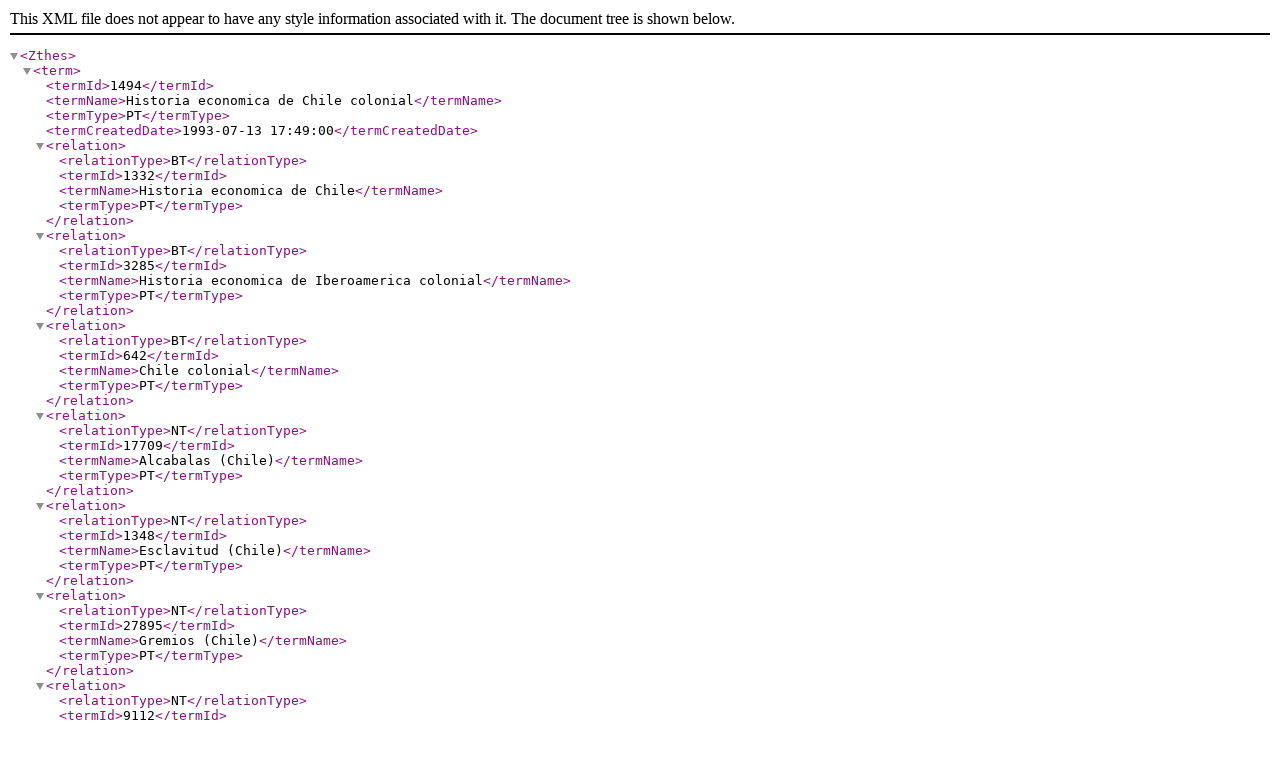

--- FILE ---
content_type: text/xml
request_url: http://bibliotesauro.aecid.es/vocab/xml.php?zthesTema=1494
body_size: 1415
content:
<?xml version="1.0" encoding="utf-8"?><!DOCTYPE Zthes SYSTEM "http://zthes.z3950.org/xml/zthes-05.dtd">  <Zthes><term><termId>1494</termId><termName>Historia economica de Chile colonial</termName><termType>PT</termType><termCreatedDate>1993-07-13 17:49:00</termCreatedDate><relation><relationType>BT</relationType><termId>1332</termId><termName>Historia economica de Chile</termName><termType>PT</termType></relation><relation><relationType>BT</relationType><termId>3285</termId><termName>Historia economica de Iberoamerica colonial</termName><termType>PT</termType></relation><relation><relationType>BT</relationType><termId>642</termId><termName>Chile colonial</termName><termType>PT</termType></relation><relation><relationType>NT</relationType><termId>17709</termId><termName>Alcabalas (Chile)</termName><termType>PT</termType></relation><relation><relationType>NT</relationType><termId>1348</termId><termName>Esclavitud (Chile)</termName><termType>PT</termType></relation><relation><relationType>NT</relationType><termId>27895</termId><termName>Gremios (Chile)</termName><termType>PT</termType></relation><relation><relationType>NT</relationType><termId>9112</termId><termName>Trabajo de los indios (Chile)</termName><termType>PT</termType></relation><relation><relationType>NT</relationType><termId>17710</termId><termName>Tributo indigena (Chile)</termName><termType>PT</termType></relation></term>  </Zthes>